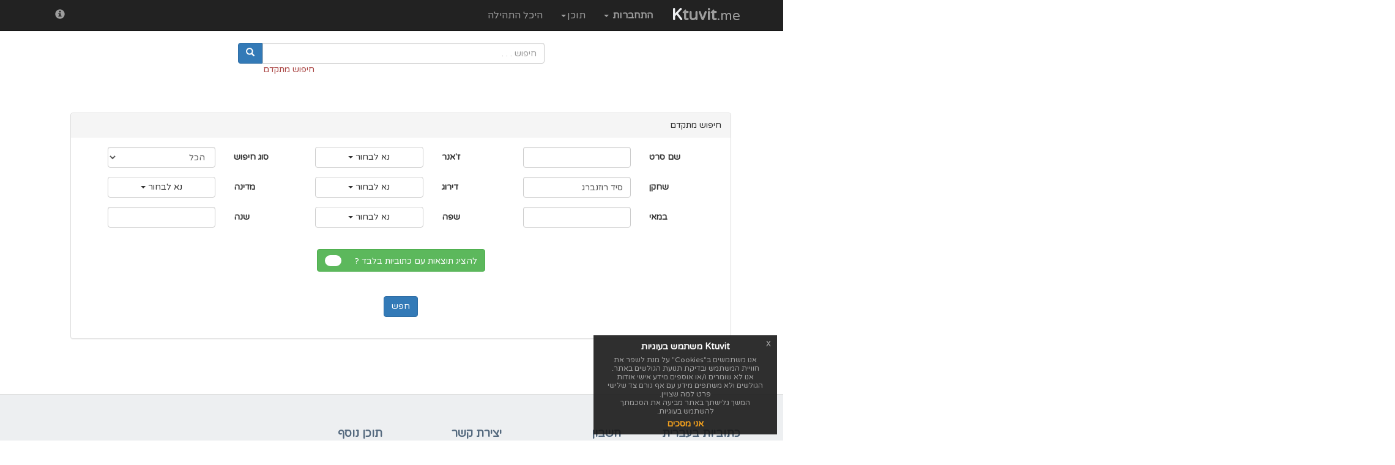

--- FILE ---
content_type: text/html; charset=utf-8
request_url: https://ktuvit.me/Search.aspx?actor=101104
body_size: 8171
content:


<!DOCTYPE html>

<html xmlns="http://www.w3.org/1999/xhtml">
<head>
        
<script async src="https://www.googletagmanager.com/gtag/js?id=UA-109406025-1"></script>
<script>
  window.dataLayer = window.dataLayer || [];
  function gtag(){dataLayer.push(arguments);}
  gtag('js', new Date());

  gtag('config', 'UA-109406025-1');
</script>

<title>חיפוש כתוביות</title>
<meta name="keyword" content="חיפוש כתוביות בעברית, חיפוש כתוביות לסדרות, חיפוש כתוביות לסרטים" >
<meta name="description" content="חיפוש כתוביות" />
        <meta charset="utf-8" />
        <meta http-equiv="X-UA-Compatible" content="IE=edge" />
        <meta name="viewport" content="width=1024" />
        <link href="https://fonts.googleapis.com/css?family=Varela+Round" rel="stylesheet" />
        <script src="https://code.jquery.com/jquery-3.3.1.min.js" integrity="sha256-FgpCb/KJQlLNfOu91ta32o/NMZxltwRo8QtmkMRdAu8=" crossorigin="anonymous"></script>

        <link rel="stylesheet" href="https://cdn.rtlcss.com/bootstrap/3.3.7/css/bootstrap.min.css" integrity="sha384-cSfiDrYfMj9eYCidq//oGXEkMc0vuTxHXizrMOFAaPsLt1zoCUVnSsURN+nef1lj" crossorigin="anonymous" />
        <script src="https://cdn.rtlcss.com/bootstrap/3.3.7/js/bootstrap.min.js" integrity="sha384-B4D+9otHJ5PJZQbqWyDHJc6z6st5fX3r680CYa0Em9AUG6jqu5t473Y+1CTZQWZv" crossorigin="anonymous"></script>

        <script src="/js/Common/UIHelper.js?v=07.01.2019"></script>
        <script src="/js/Common/Common.js?v=24.01.2019"></script>
             
        <link href="/css/jquery-ui.min.css" rel="stylesheet" />
        <script src="https://code.jquery.com/ui/1.12.0/jquery-ui.min.js" integrity="sha256-eGE6blurk5sHj+rmkfsGYeKyZx3M4bG+ZlFyA7Kns7E=" crossorigin="anonymous"></script>

        <link href="/css/stylesheet.css?v=24.01.2018" rel="stylesheet" />
        <link href="/js/popover/jquery.webui-popover.css" rel="stylesheet" />
        <script src="/js/popover/jquery.webui-popover.js?v=12.07.2018" async></script>

        <link href="/css/font-awesome.min.css" rel="stylesheet" />

<meta name="google-site-verification" content="HdfZG1HhgaV9ZruRj4B1GN9b0HfiFVtfuWYNOQ0rSuk" />
        <link rel="stylesheet" href="https://cdnjs.cloudflare.com/ajax/libs/animate.css/3.5.2/animate.min.css" crossorigin="anonymous" />
        
    
    <link rel="stylesheet" type="text/css" href="/css/bootstrap-multiselect.css" />

	
	

	
	<script data-ad-client="ca-pub-4958624508829696" async src="https://pagead2.googlesyndication.com/pagead/js/adsbygoogle.js"></script>
	
	
	  <style>
    /* Popup styles */
    .popup-container {
      display: none;
      position: fixed;
      top: 50%;
      left: 50%;
      transform: translate(-50%, -50%);
      background-color: #ffffff;
      padding: 20px;
      border: 1px solid #ccc;
      border-radius: 5px;
      box-shadow: 0px 0px 10px rgba(0, 0, 0, 0.1);
      z-index: 9999;
    }
  </style>
	
	<script async src="https://fundingchoicesmessages.google.com/i/pub-4958624508829696?ers=1" nonce="TLjyrCZJd4WTHNQpms6AzA"></script><script nonce="TLjyrCZJd4WTHNQpms6AzA">(function() {function signalGooglefcPresent() {if (!window.frames['googlefcPresent']) {if (document.body) {const iframe = document.createElement('iframe'); iframe.style = 'width: 0; height: 0; border: none; z-index: -1000; left: -1000px; top: -1000px;'; iframe.style.display = 'none'; iframe.name = 'googlefcPresent'; document.body.appendChild(iframe);} else {setTimeout(signalGooglefcPresent, 0);}}}signalGooglefcPresent();})();</script>
<title>

</title></head>
<body>
    <div id="wrapper">



        
            

<nav class="navbar navbar-inverse navbar-fixed-top">
    <div class="container">
        <div id="navbar" class="navbar-collapse collapse">
            <script>
                var encryptionSalt = 'C8928DC731EC4E30AE6C523A34BE353A';
            </script>
            <script src="/js/Common/aes.js" async></script>
            <script src="/js/Common/pbkdf2.js" async></script>
            <script src="/js/Common/sha256.js" async></script>
            <script src="/js/Modules/LoginHandler.js?v=12.07.2018" async></script>

            <div class="navbar-header navbar-left">
                <a class="navbar-brand" href="https://www.ktuvit.me/" style="font-size: 26px;">
				<strong>
				<span style="color:#EDEFF1;">K</span>tuvit</strong><small>.me</small>
				 
				</a>
                <ul class="nav navbar-nav navbar-left" id="UserLoginContainer">
                    
<li class="dropdown"  id="navbar_loginMenu">
    <a href="#" class="dropdown-toggle" data-toggle="dropdown"><b>התחברות</b> <span class="caret"></span></a>
    <ul id="login-dp" class="dropdown-menu">
        <li>
            <div class="row">
                <div class="col-md-12">
                    <form class="form" role="form" id="navbarLoginForm">
                        <div class="form-group">
                            <label class="sr-only" for="navbarlogin_tb_loginEmail">דואר אלקטרוני</label>
                            <input type="email" class="form-control" id="navbarlogin_tb_loginEmail" placeholder="דואר אלקטרוני" required>
                        </div>
                        <div class="form-group">
                            <label class="sr-only" for="navbarlogin_tb_loginPassword">סיסמא</label>
                            <input type="password" class="form-control" id="navbarlogin_tb_loginPassword" placeholder="סיסמא" required>
                            <div class="help-block text-right"><a href="/ForgotPassword.aspx">שכחת סיסמא?</a></div>
                        </div>
                        <div class="form-group">
                            <button type="submit" class="btn btn-primary btn-block" id="navbarlogin_button_doLogin" onclick="loginHandler.Login('navbarlogin');">התחבר</button>
                        </div>
                        
                    </form>
                </div>
                <div class="bottom text-center"><a href="/Registration.aspx"><b>הצטרפות</b></a></div>
            </div>
        </li>
    </ul>
</li>

                    
                    

                </ul>
                <ul class="nav navbar-nav navbar-left">
                    <li class="dropdown" id="navbar_loggedinMenu">
                        <a href="#" class="dropdown-toggle" data-toggle="dropdown">תוכן<span class="caret"></span></a>
                        <ul class="dropdown-menu rtl text-right">
                            <li>
                                <a href="/SubtitleRequests.aspx">בקשת כתוביות</a>
                                <a href="/AddFilm.aspx">הוספת סרט</a>
                                <a href="/Atmospheres.aspx">אווירות ותגיות</a>
                            </li>
                        </ul>
                    </li>

                    <li>
                        
                        <a href="/HallOfFame.aspx">היכל התהילה</a>
                    </li>
                </ul>
            </div>
            <div class="navbar-header navbar-left pull-right">
                <ul class="list-inline nav navbar-nav navbar-left">
                    <li class="dropdown" id="newsFlash">
                        <a href="#" class="dropdown-toggle" data-toggle="popover"><i class="glyphicon glyphicon-info-sign" id="newsFlashAlert"></i></a>
                        <ul class="dropdown-menu rtl text-right" id="newsFlashList" title="חדשות">
                            <li></li>
                        </ul>
                    </li>
                </ul>
            </div>
        </div>
    </div>
</nav>
            <div class="container contentBody">
                <div class="modal fade" id="messageModal" tabindex="-1" role="dialog" aria-hidden="true">
                    <div class="modal-dialog" role="document">
                        <div class="modal-content">
                            <div class="modal-body">
                            </div>
                            <div class="modal-footer">
                                <button type="button" class="btn btn-secondary" data-dismiss="modal">סגור</button>
                            </div>
                        </div>
                    </div>
                </div>

                
                    <div class="row">
                        
<script src="/js/Modules/SearchMechanism.js?v=24.01.19" defer></script>
<div class="col-md-12" style="direction: ltr;">
        <div class="input-group" id="adv-search">
            <div class="input-group-btn">
                <div class="btn-group" role="group">
                    <button type="button" class="btn btn-primary roundLeft"><span class="glyphicon glyphicon-search" aria-hidden="false"></span></button>
                </div>
            </div>
            <input type="text" class="form-control roundRight" id="tb_searchAssistance" placeholder="חיפוש . . ." style="direction: rtl;" />
        </div>
        <div class="input-group" style="width:500px;margin: 0 auto;padding-left:40px;">
                <a href="/Search.aspx" class="text-danger">חיפוש מתקדם</a>
        </div>
		<!--
		<div class="text-center">
			<script async src="https://pagead2.googlesyndication.com/pagead/js/adsbygoogle.js"></script>

			<ins class="adsbygoogle"
				 style="display:inline-block;width:970px;height:90px"
				 data-ad-client="ca-pub-4958624508829696"
				 data-ad-slot="1579695361"></ins>
			<script>
				 (adsbygoogle = window.adsbygoogle || []).push({});
			</script>
		</div>
		-->
		
</div>





<style>
    .input-group-btn .btn-group {
        display: flex !important;
    }


    .form-horizontal .form-group {
        margin-left: 0;
        margin-right: 0;
    }


    @media screen and (min-width: 768px) {
        #adv-search {
            width: 500px;
            margin: 0 auto;
        }
    }
</style>
                    </div>
                    <div class="row">&nbsp;</div>
                    <div class="row">&nbsp;</div>

                
                
    <div class="panel-group col-md-12 marginTop">
        <div class="col-md-12 row">
            <div class="panel panel-default">
                <div class="panel-heading">חיפוש מתקדם</div>
                <form role="form" class='form-horizontal'>
                    <div class="panel-body">
                        <div class="col-md-12">
                            <div class="col-md-4">
                                <div class="form-group row">
                                    <label for="searchForm_tb_filmName" class="col-md-4 control-label">שם סרט</label>
                                    <div class="col-md-8">
                                        <input name="ctl00$CPH_Body$CPH_MainContent$searchForm_tb_filmName" type="text" id="searchForm_tb_filmName" class="form-control" />
                                    </div>
                                </div>
                                <div class="form-group row">
                                    <label for="searchForm_tb_actor" class="col-md-4 control-label">שחקן</label>
                                    <div class="col-md-8">
                                        <input name="ctl00$CPH_Body$CPH_MainContent$searchForm_tb_actor" type="text" id="searchForm_tb_actor" class="form-control" data-selected-id="101104" value="סיד רוזנברג" />
                                    </div>
                                </div>
                                <div class="form-group row">
                                    <label for="searchForm_tb_director" data-selected-id="0" class="col-md-4 control-label">במאי</label>
                                    <div class="col-md-8">
                                        <input name="ctl00$CPH_Body$CPH_MainContent$searchForm_tb_director" type="text" id="searchForm_tb_director" class="form-control" data-selected-id="0" />
                                    </div>
                                </div>
                            </div>
                            <div class="col-md-4">
                                <div class="form-group">
                                    <label for="searchForm_ddl_genre" class="col-md-4 control-label">ז'אנר</label>
                                    <div class="col-md-8">
                                        <select name="ctl00$CPH_Body$CPH_MainContent$searchForm_ddl_genre" id="searchForm_ddl_genre" class="form-control" multiple="multiple">
	<option value="6">אחר</option>
	<option value="9">אימה</option>
	<option value="16">אנימציה</option>
	<option value="22">ביוגרפיה</option>
	<option value="11">דוקומנטרי</option>
	<option value="2">דרמה</option>
	<option value="10">הסטוריה</option>
	<option value="14">הרפתקאות</option>
	<option value="25">חדשות</option>
	<option value="29">ישראלי</option>
	<option value="34">מְבוּגָר</option>
	<option value="13">מדע בדיוני</option>
	<option value="5">מוזיקל</option>
	<option value="30">מוּסִיקָה</option>
	<option value="33">מוּסִיקָלִי</option>
	<option value="20">מותחן</option>
	<option value="18">מלחמה</option>
	<option value="21">מסתורין</option>
	<option value="17">מערבון</option>
	<option value="23">משפחה</option>
	<option value="15">ספורט</option>
	<option value="19">סרט אפל</option>
	<option value="12">פנטזיה</option>
	<option value="1">פעולה</option>
	<option value="28">פרודיה</option>
	<option value="7">פשע</option>
	<option value="4">קומדיה</option>
	<option value="26">קומדיית מצבים</option>
	<option value="31">קצר</option>
	<option value="3">רומנטיקה</option>
	<option value="24">ריאליטי</option>
	<option value="35">שעשועון</option>
	<option value="32">תוכנית ריאליטי</option>
	<option value="27">תכנית אירוח</option>
</select>
                                    </div>
                                </div>

                                <div class="form-group">
                                    <label for="searchForm_ddl_rating" class="col-md-4 control-label">דירוג</label>
                                    <div class="col-md-8">
                                        <select class="form-control" id="searchForm_ddl_rating" multiple="multiple">
                                            <option value='0'>0-1</option><option value='1'>1-2</option><option value='2'>2-3</option><option value='3'>3-4</option><option value='4'>4-5</option><option value='5'>5-6</option><option value='6'>6-7</option><option value='7'>7-8</option><option value='8'>8-9</option><option value='9'>9-10</option>
                                        </select>
                                    </div>
                                </div>
                                <div class="form-group">
                                    <label for="searchForm_ddl_languages" class="col-md-4 control-label">שפה</label>
                                    <div class="col-md-8">
                                        <select name="ctl00$CPH_Body$CPH_MainContent$searchForm_ddl_languages" id="searchForm_ddl_languages" class="form-control" multiple="multiple">
	<option value="178">Xhosa</option>
	<option value="1">אוזבקית</option>
	<option value="155">אוקראינית</option>
	<option value="170">אורדו</option>
	<option value="14">אזרבייג&#39;נית</option>
	<option value="179">אִידִישׁ</option>
	<option value="67">איטלקית</option>
	<option value="61">אינדונזית</option>
	<option value="66">איסלנדית</option>
	<option value="5">אלבנית</option>
	<option value="6">אמהרית</option>
	<option value="40">אנגלית</option>
	<option value="42">אסטונית</option>
	<option value="41">אספרנטו</option>
	<option value="176">אף אחד</option>
	<option value="3">אפריקנית</option>
	<option value="10">ארמנית</option>
	<option value="24">בולגרית</option>
	<option value="25">בורמזית</option>
	<option value="71">גאורגית</option>
	<option value="128">גאלית</option>
	<option value="50">גרמנית</option>
	<option value="37">דנית</option>
	<option value="58">הודית</option>
	<option value="104">הולנדית</option>
	<option value="60">הונגרית</option>
	<option value="159">וייטנמית</option>
	<option value="177">זולו</option>
	<option value="149">טורקית</option>
	<option value="174">טמילית</option>
	<option value="51">יוונית</option>
	<option value="69">יפנית</option>
	<option value="79">כורדית</option>
	<option value="173">לָטִינִית</option>
	<option value="38">מלדיבית</option>
	<option value="168">מַנדָרִין</option>
	<option value="105">נורבגית</option>
	<option value="30">סינית</option>
	<option value="169">ספרדית</option>
	<option value="171">סרבית-קרואטית</option>
	<option value="56">עברית</option>
	<option value="7">ערבית</option>
	<option value="114">פולנית</option>
	<option value="115">פורטוגזית</option>
	<option value="46">פינית</option>
	<option value="113">פרסית</option>
	<option value="36">צ&#39;כית</option>
	<option value="47">צרפתית</option>
	<option value="76">קוריאנית</option>
	<option value="175">קנטונזית</option>
	<option value="35">קרואטית</option>
	<option value="118">רומנית</option>
	<option value="119">רוסית</option>
	<option value="138">שבדית</option>
	<option value="172">שפת הסימנים האמריקאית</option>
	<option value="142">תאית</option>
</select>
                                    </div>
                                </div>
                            </div>
                            <div class="col-md-4">

                                <div class="form-group hidden">
                                    <label for="searchForm_ddl_studios" class="col-md-4 control-label">אולפן</label>
                                    <div class="col-md-8">
                                        <select name="ctl00$CPH_Body$CPH_MainContent$searchForm_ddl_studios" id="searchForm_ddl_studios" class="form-control">
</select>
                                    </div>
                                </div>
                                <div class="form-group">
                                    <label for="searchForm_ddl_rating" class="col-md-4 control-label">סוג חיפוש</label>
                                    <div class="col-md-8">
                                        <select class="form-control" id="searchForm_ddl_type">
                                            <option value="-1">הכל</option>
                                            <option value="0">סרט</option>
                                            <option value="1">סדרה</option>
                                        </select>
                                    </div>
                                </div>
                                <div class="form-group">
                                    <label for="searchForm_ddl_countries" class="col-md-4 control-label">מדינה</label>
                                    <div class="col-md-8">
                                        <select name="ctl00$CPH_Body$CPH_MainContent$searchForm_ddl_countries" id="searchForm_ddl_countries" class="form-control" multiple="multiple">
	<option value="222">אוגנדה</option>
	<option value="229">אוזבקיסטן</option>
	<option value="14">אוסטריה</option>
	<option value="13">אוסטרליה</option>
	<option value="223">אוקראינה</option>
	<option value="228">אורגוואי</option>
	<option value="15">אזרבייג&#39;ן</option>
	<option value="224">איחוד האמירויות</option>
	<option value="105">איטליה</option>
	<option value="251">איי בתולה בריטיים</option>
	<option value="133">איי מקשל</option>
	<option value="195">איי סלומון</option>
	<option value="70">איי פארו</option>
	<option value="100">אינדונזיה</option>
	<option value="98">איסלנד</option>
	<option value="256">איראן</option>
	<option value="101">איראן</option>
	<option value="103">אירלנד</option>
	<option value="64">אל סלבדור</option>
	<option value="2">אלבניה</option>
	<option value="3">אלג&#39;יריה</option>
	<option value="6">אנגולה</option>
	<option value="225">אנגליה</option>
	<option value="5">אנדורה</option>
	<option value="67">אסטוניה</option>
	<option value="1">אפגניסטן</option>
	<option value="250">אפגניסטן</option>
	<option value="62">אקוודור</option>
	<option value="10">ארגנטינה</option>
	<option value="241">ארה&quot;ב</option>
	<option value="66">אריתראה</option>
	<option value="11">ארמניה</option>
	<option value="226">ארצות הברית</option>
	<option value="68">אתיופיה</option>
	<option value="33">בולגריה</option>
	<option value="26">בוליביה</option>
	<option value="27">בוסני-הרצגובינה</option>
	<option value="20">בלארוס</option>
	<option value="21">בלגיה</option>
	<option value="18">בנגלדש</option>
	<option value="30">ברזיל</option>
	<option value="242">בריטניה</option>
	<option value="252">ברית המועצות</option>
	<option value="253">ברמודה</option>
	<option value="240">גאורגיה</option>
	<option value="81">גאנה</option>
	<option value="77">גבון</option>
	<option value="87">גואם</option>
	<option value="59">ג&#39;יבוטי</option>
	<option value="89">גינאה</option>
	<option value="78">גמביה</option>
	<option value="106">ג&#39;מייקה</option>
	<option value="84">גרינלנד</option>
	<option value="80">גרמניה</option>
	<option value="85">גרנאדה</option>
	<option value="60">דומיניקה</option>
	<option value="58">דנמרק</option>
	<option value="197">דרום אפריקה</option>
	<option value="112">דרום קוריאה</option>
	<option value="244">דרום קוריאה</option>
	<option value="99">הודו</option>
	<option value="150">הולנד</option>
	<option value="96">הונג קונג</option>
	<option value="97">הונגריה</option>
	<option value="95">הונדורס</option>
	<option value="92">הייטי</option>
	<option value="249">הכס הקדוש (מדינת הוותיקן)</option>
	<option value="130">המלדיבים</option>
	<option value="169">הפיליפינים</option>
	<option value="61">הרפובליקה הדומיניקנית</option>
	<option value="245">הרפובליקה של מקדוניה</option>
	<option value="232">ויאטנם</option>
	<option value="257">וייטנאם</option>
	<option value="231">ונצואלה</option>
	<option value="239">זימבבואה</option>
	<option value="238">זמביה</option>
	<option value="209">טאג&#39;יקיסטן</option>
	<option value="217">טוניס</option>
	<option value="218">טורקיה</option>
	<option value="219">טורקמניסטן</option>
	<option value="247">טייוואן</option>
	<option value="208">טייוואן</option>
	<option value="210">טנזניה</option>
	<option value="216">טרינידאד וטובגו</option>
	<option value="258">יוגוסלביה</option>
	<option value="83">יוון</option>
	<option value="107">יפן</option>
	<option value="108">ירדן</option>
	<option value="104">ישראל</option>
	<option value="114">כווית</option>
	<option value="118">לבנון</option>
	<option value="121">לוב</option>
	<option value="124">לוקסמבורג</option>
	<option value="117">לטביה</option>
	<option value="120">ליבריה</option>
	<option value="123">ליטואניה</option>
	<option value="122">ליכטנשטיין</option>
	<option value="119">לשוטו</option>
	<option value="136">מאוריתיוס</option>
	<option value="135">מאוריתניה</option>
	<option value="131">מאלי</option>
	<option value="127">מדגסקר</option>
	<option value="145">מוזמביק</option>
	<option value="140">מולדובה</option>
	<option value="142">מונגוליה</option>
	<option value="146">מייינמר</option>
	<option value="139">מיקרוניזיה</option>
	<option value="128">מלאווי</option>
	<option value="129">מלזיה</option>
	<option value="132">מלטה</option>
	<option value="246">מערב גרמניה</option>
	<option value="63">מצרים</option>
	<option value="125">מקאו</option>
	<option value="126">מקדוניה</option>
	<option value="138">מקסיקו</option>
	<option value="144">מרוקו</option>
	<option value="148">נאורו</option>
	<option value="160">נורבגיה</option>
	<option value="156">ניגריה</option>
	<option value="153">ניו זילנד</option>
	<option value="155">ניז&#39;ר</option>
	<option value="154">ניקרגואה</option>
	<option value="147">נמיביה</option>
	<option value="149">נפאל</option>
	<option value="201">סודן</option>
	<option value="204">סווזילנד</option>
	<option value="196">סומליה</option>
	<option value="207">סוריה</option>
	<option value="202">סורינאם</option>
	<option value="191">סיירה לאון</option>
	<option value="190">סיישל</option>
	<option value="44">סין</option>
	<option value="192">סינגפור</option>
	<option value="194">סלובניה</option>
	<option value="193">סלובקיה</option>
	<option value="184">סמואה</option>
	<option value="185">סן מרינו</option>
	<option value="188">סנגל</option>
	<option value="199">ספרד</option>
	<option value="248">סרביה</option>
	<option value="189">סרביה ומונטנגרו</option>
	<option value="200">סרי לנקה</option>
	<option value="161">עומן</option>
	<option value="102">עירק</option>
	<option value="187">ערב הסעודית</option>
	<option value="171">פולין</option>
	<option value="173">פורטו ריקו</option>
	<option value="172">פורטוגל</option>
	<option value="71">פיג&#39;י</option>
	<option value="72">פינלנד</option>
	<option value="163">פלאו</option>
	<option value="164">פלסטין</option>
	<option value="165">פנמה</option>
	<option value="166">פפואה-גינאה החדשה</option>
	<option value="162">פקיסטן</option>
	<option value="167">פרגוואי</option>
	<option value="168">פרו</option>
	<option value="42">צ&#39;אד</option>
	<option value="43">צ&#39;ילה</option>
	<option value="255">צ&#39;כוסלובקיה</option>
	<option value="57">צ&#39;כיה</option>
	<option value="113">צפון קוריאה</option>
	<option value="73">צרפת</option>
	<option value="55">קובה</option>
	<option value="47">קולומביה</option>
	<option value="49">קונגו</option>
	<option value="52">קוסטה ריקה</option>
	<option value="254">קוריאה</option>
	<option value="109">קזחסטן</option>
	<option value="174">קטאר</option>
	<option value="115">קירגיסטן</option>
	<option value="36">קמבודיה</option>
	<option value="37">קמרון</option>
	<option value="38">קנדה</option>
	<option value="110">קניה</option>
	<option value="56">קפריסין</option>
	<option value="54">קרואטיה</option>
	<option value="178">רואנדה</option>
	<option value="176">רומניה</option>
	<option value="243">רוסיה</option>
	<option value="177">רוסיה</option>
	<option value="205">שבדיה</option>
	<option value="206">שוויץ</option>
	<option value="211">תאילנד</option>
	<option value="237">תימן</option>
</select>
                                    </div>
                                </div>

                                <div class="form-group">
                                    <label for="searchForm_ddl_director" class="col-md-4 control-label">שנה</label>
                                    <div class="col-md-8">
                                        <input class="form-control noArrows" id="searchForm_year" type="number" min="1850" max="2100" />
                                    </div>
                                </div>
                            </div>
                        </div>
                        <div class="col-md-12">
                            <div class="col-md-4"></div>
                            <div class="col-md-4 marginTop text-center">
                                <label for="searchForm_onlySubs" class="btn btn-success">להציג תוצאות עם כתוביות בלבד ?
                                    <input type="checkbox" id="searchForm_onlySubs" class="badgebox" />
                                    <span class="badge">&check;</span></label>
                            </div>
                            <div class="col-md-4"></div>

                        </div>
                        <div class="col-md-12">
                            <div class="form-group marginTop text-center">
                                <input type="button" value="חפש" id="searchForm_search" class="btn btn-primary" onclick="SearchMechanism.GetResults(1);" tabindex="7" />
                                
                            </div>
                        </div>
                    </div>
                </form>
            </div>
        </div>
        <div class="col-md-12 row marginTop">
            <ul class="subtitleItemsListContainer">
            </ul>
        </div>
    </div>
    <script type="text/javascript" src="/js/bootstrap-multiselect.js?v=12.07.2018" defer onload="SearchMechanism.InitAdvancedSearch()"></script>
    <script src="/js/Modules/Rating.min.js"></script>

            </div>

            
                
<footer>
    <div class="footer rtl" id="footer">
        <div class="container">
            <div class="row">
                <div class="col-lg-2  col-md-2 col-sm-4 col-xs-6">
					<a href="/"><h3> כתוביות בעברית </h3> </a>
                    
                    <ul>
					
					<li> <a href="https://getsub.me"> חדשות סרטים וסדרות </a> </li>
                        <li> <a href="/BrowseFilms.aspx"> כתוביות בעברית לסרטים </a> </li>
                        <li> <a href="/BrowseSeries.aspx"> כתוביות בעברית לסדרות </a> </li>
                        <li> <a href="/Search.aspx"> חיפוש כתוביות בעברית </a> </li>
                        <li> <a href="/SubtitleRequests.aspx"> בקשת כתוביות בעברית </a> </li>
						<li> <a href="/Atmospheres.aspx">חיפוש סרט לפי תגיות </a> </li>
						
                    </ul>
                </div>
                <div class="col-lg-2  col-md-2 col-sm-4 col-xs-6">
                    <h3> חשבון </h3>
                    <ul>
                        <li> <a href="/Registration.aspx"> הרשמה לאתר </a> </li>
                        <li> <a href="/ForgotPassword.aspx"> שכחתי סיסמא </a> </li>
                        <li> <a href="/Login.aspx"> כניסה לחשבון </a> </li>
                        <li> <a href="/Logout.ashx"> יציאה מהחשבון </a> </li>
						 
                    </ul>
                </div>
                <div class="col-lg-2  col-md-2 col-sm-4 col-xs-6">
                    <h3> יצירת קשר </h3>
                    <ul>
                        <li> <a href="/ContactUs.aspx"> יצירת קשר לגבי נושאים כלליים</a> </li>
                        <li> <a href="/JoinUs.aspx"> הצטרפות לצוות האתר </a> </li>
                        <li> <a href="/ReportUs.aspx"> דיווח על תקלה/בעיה באתר </a> </li>
                        <li> <a href="/APIPermissions.aspx"> תמיכה ב-API </a> </li>
                        <li> <a href="/DMCAComplaint.aspx"> הגשת תלונה על הפרת זכויות יוצרים </a> </li>
                    </ul>
                </div>
                 <div class="col-lg-2  col-md-2 col-sm-4 col-xs-6">
                    <h3> תוכן נוסף </h3>
					תוכן האתר מתווסף ע"י גולשים ברחבי הרשת אשר מוסיפים קבצי טקסט המכילים מילים בעברית.
					<br />
					במידה ומצאת עצמך נפגע מתוכן האתר תוכל ליצור עימנו קשר ואנו נטפל זאת בהקדם האפשרי.

					<!--
                    <ul>
                        <li> <a href="/ApiDocumentation.aspx"> תיעוד ומסמך API</a> </li>
                    </ul>
					-->
                </div>
            </div>
        </div>
    </div>
    
    <div class="footer-bottom">
        <div class="container">
            <p class="pull-left text-right rtl"> Ktuvit הינו אתר שאינו פועל למטרת רווח<br />
            Ktuvit שומרים על פרטיותך - איננו שומרים מידע העלול לחשוף את זהותך, לעולם לא נשתף מידע אישי עם אף גורם צד שלישי.</p>
        </div>
		
		
		        <div class="container">
        <p class="pull-left text-right rtl">
               
            </p>
        </div>
		
        <div class="container">
        <p class="pull-left text-right rtl">
               <ul class="list-inline">
                    <li><img src="/images/stats.png" style="width:19px" /></li>
                    <li>סטטיסטיקה:</li>
                    <li>סרטים: 38330</li>
                    <li>סדרות: 5037</li>
                    <li>סיקורים: 289659</li>
                    <!--<li>משתמשים רשומים: 116022</li>-->
                </ul> 
            </p>
        </div>
    </div>
</footer>
            
            
    <script src="https://Accessibility.vollotech.com/api/service/index?token=077b9c9d-bd1f-418c-a19a-2f9211581add" type="text/javascript" async></script>
        
        
    </div>


	
    <script src="/js/Modules/NewsFlash.js?v=12.07.2018" async></script>
	
	
  <script>
    $(document).ready(function() {
      setTimeout(function() {
        if (shouldShowPopup()) {
          $('#popup').show();
        }
      }, 5000);

      $('#closePopup').click(function() {
        $('#popup').hide();
        localStorage.setItem('popupShown', 'true');
        localStorage.setItem('popupLastShown', Date.now());
      });

      function shouldShowPopup() {
        var lastShown = localStorage.getItem('popupLastShown');
        if (!lastShown) return true;
        var twoDays = 2 * 24 * 60 * 60 * 1000; // Two days in milliseconds
        return (Date.now() - parseInt(lastShown)) >= twoDays;
      }
    });
  </script>
	

<script defer src="https://static.cloudflareinsights.com/beacon.min.js/vcd15cbe7772f49c399c6a5babf22c1241717689176015" integrity="sha512-ZpsOmlRQV6y907TI0dKBHq9Md29nnaEIPlkf84rnaERnq6zvWvPUqr2ft8M1aS28oN72PdrCzSjY4U6VaAw1EQ==" data-cf-beacon='{"version":"2024.11.0","token":"9254edfd033d496aaba4acb9a1233b7c","r":1,"server_timing":{"name":{"cfCacheStatus":true,"cfEdge":true,"cfExtPri":true,"cfL4":true,"cfOrigin":true,"cfSpeedBrain":true},"location_startswith":null}}' crossorigin="anonymous"></script>
</body>
</html>


--- FILE ---
content_type: text/html
request_url: https://ktuvit.me/Templates/FilmResult.html
body_size: 331
content:
<li>
    <div class="col-md-12">
        <a href="{URL}">
            <div class="col-md-2">
                <img src="/Content/Films/{Folder}/Images/thumb.jpg" class="img-responsive rounded-circle float-right" />
                <div class="clearfix"></div>
            </div>
            <div class="col-md-8">
                <div class="row">
                    <h3>{HebName} ({EngName})</h3>
                </div>
                <div class="row">
                    <h4>ז'אנר: {Genres}</h4>
                </div>
                <div class="row"><h5 class="expandible comment text-muted" data-elipsis-length="100" data-elipsis-hidden="true">שחקנים: {Actors}</h5></div>
                <div class="row"><h5 class="expandible comment text-muted" data-elipsis-length="100" data-elipsis-hidden="true">הפקה: {Directors}</h5></div>
                <div class="row"><h5 class="expandible comment text-muted" data-elipsis-length="100" data-elipsis-hidden="true">שפה: {Languages}</h5></div>
                <div class="row"><h5 class="expandible comment text-muted" data-elipsis-length="100" data-elipsis-hidden="true">מדינה: {Countries}</h5></div>
                <div class="row"><h5 class="expandible comment text-muted" data-elipsis-length="190" data-elipsis-hidden="true">{Summary}</h5></div>

            </div>
        </a>

        <div class="col-md-2 subtitleListLeft">
            <div class="row">
                <span class="imdbRatingPlugin" data-user="ur89236458" data-title="{ImdbID}" data-style="p1">
                    <a href="https://www.imdb.com/title/{ImdbID}/?ref_=plg_rt_1">
                        <img src="https://ia.media-imdb.com/images/G/01/imdb/plugins/rating/images/imdb_46x22.png" alt="{HebName}" />
                    </a>
                </span>
            </div>
            <div class="row"><small>שנת יציאה: {ReleaseDate}</small></div>
            <div class="row"><small>אורך סרט: {RunTime} דקות</small></div>
            <div class="row"><small>כתוביות: {Subtitles}</small></div>

        </div>
    </div>
    <div class="clearfix"></div>
</li>

--- FILE ---
content_type: text/html
request_url: https://ktuvit.me/Templates/SeriesResult.html
body_size: 139
content:
<li>
    <div class="col-md-12">
        <a href="{URL}">
            <div class="col-md-2">
                <img src="/Content/Films/{Folder}/Images/thumb.jpg" class="img-responsive rounded-circle float-right" />
                <div class="clearfix"></div>
            </div>
            <div class="col-md-8">
                <div class="row">
                    <h3>{HebName} ({EngName})</h3>
                </div>
                <div class="row">
                    <p class="expandible comment text-muted" data-elipsis-length="190" data-elipsis-hidden="true">{Summary}</p>
                </div>
            </div>
        </a>
        <div class="col-md-2 subtitleListLeft">
            <div class="row">
                <span class="imdbRatingPlugin" data-user="ur89236458" data-title="{ImdbID}" data-style="p1">
                    <a href="https://www.imdb.com/title/{ImdbID}/?ref_=plg_rt_1">
                        <img src="https://ia.media-imdb.com/images/G/01/imdb/plugins/rating/images/imdb_46x22.png" alt="{HebName}" />
                    </a>
                </span>
            </div>
        </div>
    </div>
    <div class="clearfix"></div>
</li>


--- FILE ---
content_type: text/html; charset=utf-8
request_url: https://www.google.com/recaptcha/api2/aframe
body_size: 266
content:
<!DOCTYPE HTML><html><head><meta http-equiv="content-type" content="text/html; charset=UTF-8"></head><body><script nonce="1b1cMEtOSTvEuvhQEx5Zsw">/** Anti-fraud and anti-abuse applications only. See google.com/recaptcha */ try{var clients={'sodar':'https://pagead2.googlesyndication.com/pagead/sodar?'};window.addEventListener("message",function(a){try{if(a.source===window.parent){var b=JSON.parse(a.data);var c=clients[b['id']];if(c){var d=document.createElement('img');d.src=c+b['params']+'&rc='+(localStorage.getItem("rc::a")?sessionStorage.getItem("rc::b"):"");window.document.body.appendChild(d);sessionStorage.setItem("rc::e",parseInt(sessionStorage.getItem("rc::e")||0)+1);localStorage.setItem("rc::h",'1769822019039');}}}catch(b){}});window.parent.postMessage("_grecaptcha_ready", "*");}catch(b){}</script></body></html>

--- FILE ---
content_type: text/css
request_url: https://ia.media-imdb.com/images/G/01/imdb/plugins/rating/css/imdbRating.css
body_size: 33
content:
.imdbRatingPlugin {
	-moz-border-radius: 5px;
	-ms-border-radius: 5px;
	-o-border-radius: 5px;
	-webkit-border-radius: 5px;
	border-radius: 5px;
	color: #000;
	display: inline-block;
    font-family: Arial, Helvetica, sans-serif;
    font-weight: bold;
    text-decoration: none;
    margin: 5px 0;
}
.imdbRatingPlugin a {
	text-decoration: none;
}
.imdbRatingPlugin img {
	border: none;
	vertical-align: text-bottom;
}
.imdbRatingPlugin span.rating {
	display: inline-block;
}
.imdbRatingPlugin span.ofTen {
	color: #666;
	font-size: 9px;
}
.imdbRatingPlugin img.star{
    margin-left: 3px;
}
.imdbRatingPlugin span.votes {
    padding-left: 2px;
    font-size: 13px;
    color: #666;
    font-weight: normal;
    margin-left: 3px;
}

.imdbRatingStyle1 {
	background-color: #fff;
	border: 1px solid #666;
	font-size: 18px;
	padding: 2px 2px 1px;
}

.imdbRatingStyle2 {
	background-color: #000;
    font-size: 15px;
    color: #fff;
    padding: 2px;
}
.imdbRatingStyle2 span.ofTen {
    color: #ccc;
}
.imdbRatingStyle2 img.star{
    margin-bottom: 1px;
}

.imdbRatingStyle3 {
    font-size: 17px;
}

.imdbRatingStyle4 {
    font-size: 14px;
}

.imdbRatingStyle5 {
    font-size: 13px;
}
.imdbRatingStyle5 span.votes {
	font-size: 11px;
}

--- FILE ---
content_type: application/javascript; charset=utf-8
request_url: https://fundingchoicesmessages.google.com/f/AGSKWxUoofOwUIQZRpmwKXhk7gjSB2ulGp1PIoPIsE0ZWlZon52BEYg8t2A0zXrK4v62aIL1MXAbPyN7L4mHJt6VkwBjlfJvMJsRlhCNJSXzAAsx0dPEfFpqxH0LHH2FWwE32i8jochlHwMoxk6fA_1M6A2nmqnoChNxSTQggmP2N2GlEzha_9FoTwSjyB6c/_/advph./ad-styles./logoutad._web-advert./ads.pbs
body_size: -1286
content:
window['5fc0008e-b16f-4725-848a-c3170ef54678'] = true;

--- FILE ---
content_type: application/javascript
request_url: https://ktuvit.me/js/Common/pbkdf2.js
body_size: 2348
content:
/*
CryptoJS v3.1.2
code.google.com/p/crypto-js
(c) 2009-2013 by Jeff Mott. All rights reserved.
code.google.com/p/crypto-js/wiki/License
*/
var CryptoJS=CryptoJS||function(g,j){var e={},d=e.lib={},m=function(){},n=d.Base={extend:function(a){m.prototype=this;var c=new m;a&&c.mixIn(a);c.hasOwnProperty("init")||(c.init=function(){c.$super.init.apply(this,arguments)});c.init.prototype=c;c.$super=this;return c},create:function(){var a=this.extend();a.init.apply(a,arguments);return a},init:function(){},mixIn:function(a){for(var c in a)a.hasOwnProperty(c)&&(this[c]=a[c]);a.hasOwnProperty("toString")&&(this.toString=a.toString)},clone:function(){return this.init.prototype.extend(this)}},
q=d.WordArray=n.extend({init:function(a,c){a=this.words=a||[];this.sigBytes=c!=j?c:4*a.length},toString:function(a){return(a||l).stringify(this)},concat:function(a){var c=this.words,p=a.words,f=this.sigBytes;a=a.sigBytes;this.clamp();if(f%4)for(var b=0;b<a;b++)c[f+b>>>2]|=(p[b>>>2]>>>24-8*(b%4)&255)<<24-8*((f+b)%4);else if(65535<p.length)for(b=0;b<a;b+=4)c[f+b>>>2]=p[b>>>2];else c.push.apply(c,p);this.sigBytes+=a;return this},clamp:function(){var a=this.words,c=this.sigBytes;a[c>>>2]&=4294967295<<
32-8*(c%4);a.length=g.ceil(c/4)},clone:function(){var a=n.clone.call(this);a.words=this.words.slice(0);return a},random:function(a){for(var c=[],b=0;b<a;b+=4)c.push(4294967296*g.random()|0);return new q.init(c,a)}}),b=e.enc={},l=b.Hex={stringify:function(a){var c=a.words;a=a.sigBytes;for(var b=[],f=0;f<a;f++){var d=c[f>>>2]>>>24-8*(f%4)&255;b.push((d>>>4).toString(16));b.push((d&15).toString(16))}return b.join("")},parse:function(a){for(var c=a.length,b=[],f=0;f<c;f+=2)b[f>>>3]|=parseInt(a.substr(f,
2),16)<<24-4*(f%8);return new q.init(b,c/2)}},k=b.Latin1={stringify:function(a){var c=a.words;a=a.sigBytes;for(var b=[],f=0;f<a;f++)b.push(String.fromCharCode(c[f>>>2]>>>24-8*(f%4)&255));return b.join("")},parse:function(a){for(var c=a.length,b=[],f=0;f<c;f++)b[f>>>2]|=(a.charCodeAt(f)&255)<<24-8*(f%4);return new q.init(b,c)}},h=b.Utf8={stringify:function(a){try{return decodeURIComponent(escape(k.stringify(a)))}catch(b){throw Error("Malformed UTF-8 data");}},parse:function(a){return k.parse(unescape(encodeURIComponent(a)))}},
u=d.BufferedBlockAlgorithm=n.extend({reset:function(){this._data=new q.init;this._nDataBytes=0},_append:function(a){"string"==typeof a&&(a=h.parse(a));this._data.concat(a);this._nDataBytes+=a.sigBytes},_process:function(a){var b=this._data,d=b.words,f=b.sigBytes,l=this.blockSize,e=f/(4*l),e=a?g.ceil(e):g.max((e|0)-this._minBufferSize,0);a=e*l;f=g.min(4*a,f);if(a){for(var h=0;h<a;h+=l)this._doProcessBlock(d,h);h=d.splice(0,a);b.sigBytes-=f}return new q.init(h,f)},clone:function(){var a=n.clone.call(this);
a._data=this._data.clone();return a},_minBufferSize:0});d.Hasher=u.extend({cfg:n.extend(),init:function(a){this.cfg=this.cfg.extend(a);this.reset()},reset:function(){u.reset.call(this);this._doReset()},update:function(a){this._append(a);this._process();return this},finalize:function(a){a&&this._append(a);return this._doFinalize()},blockSize:16,_createHelper:function(a){return function(b,d){return(new a.init(d)).finalize(b)}},_createHmacHelper:function(a){return function(b,d){return(new w.HMAC.init(a,
d)).finalize(b)}}});var w=e.algo={};return e}(Math);
(function(){var g=CryptoJS,j=g.lib,e=j.WordArray,d=j.Hasher,m=[],j=g.algo.SHA1=d.extend({_doReset:function(){this._hash=new e.init([1732584193,4023233417,2562383102,271733878,3285377520])},_doProcessBlock:function(d,e){for(var b=this._hash.words,l=b[0],k=b[1],h=b[2],g=b[3],j=b[4],a=0;80>a;a++){if(16>a)m[a]=d[e+a]|0;else{var c=m[a-3]^m[a-8]^m[a-14]^m[a-16];m[a]=c<<1|c>>>31}c=(l<<5|l>>>27)+j+m[a];c=20>a?c+((k&h|~k&g)+1518500249):40>a?c+((k^h^g)+1859775393):60>a?c+((k&h|k&g|h&g)-1894007588):c+((k^h^
g)-899497514);j=g;g=h;h=k<<30|k>>>2;k=l;l=c}b[0]=b[0]+l|0;b[1]=b[1]+k|0;b[2]=b[2]+h|0;b[3]=b[3]+g|0;b[4]=b[4]+j|0},_doFinalize:function(){var d=this._data,e=d.words,b=8*this._nDataBytes,l=8*d.sigBytes;e[l>>>5]|=128<<24-l%32;e[(l+64>>>9<<4)+14]=Math.floor(b/4294967296);e[(l+64>>>9<<4)+15]=b;d.sigBytes=4*e.length;this._process();return this._hash},clone:function(){var e=d.clone.call(this);e._hash=this._hash.clone();return e}});g.SHA1=d._createHelper(j);g.HmacSHA1=d._createHmacHelper(j)})();
(function(){var g=CryptoJS,j=g.enc.Utf8;g.algo.HMAC=g.lib.Base.extend({init:function(e,d){e=this._hasher=new e.init;"string"==typeof d&&(d=j.parse(d));var g=e.blockSize,n=4*g;d.sigBytes>n&&(d=e.finalize(d));d.clamp();for(var q=this._oKey=d.clone(),b=this._iKey=d.clone(),l=q.words,k=b.words,h=0;h<g;h++)l[h]^=1549556828,k[h]^=909522486;q.sigBytes=b.sigBytes=n;this.reset()},reset:function(){var e=this._hasher;e.reset();e.update(this._iKey)},update:function(e){this._hasher.update(e);return this},finalize:function(e){var d=
this._hasher;e=d.finalize(e);d.reset();return d.finalize(this._oKey.clone().concat(e))}})})();
(function(){var g=CryptoJS,j=g.lib,e=j.Base,d=j.WordArray,j=g.algo,m=j.HMAC,n=j.PBKDF2=e.extend({cfg:e.extend({keySize:4,hasher:j.SHA1,iterations:1}),init:function(d){this.cfg=this.cfg.extend(d)},compute:function(e,b){for(var g=this.cfg,k=m.create(g.hasher,e),h=d.create(),j=d.create([1]),n=h.words,a=j.words,c=g.keySize,g=g.iterations;n.length<c;){var p=k.update(b).finalize(j);k.reset();for(var f=p.words,v=f.length,s=p,t=1;t<g;t++){s=k.finalize(s);k.reset();for(var x=s.words,r=0;r<v;r++)f[r]^=x[r]}h.concat(p);
a[0]++}h.sigBytes=4*c;return h}});g.PBKDF2=function(d,b,e){return n.create(e).compute(d,b)}})();


--- FILE ---
content_type: application/javascript
request_url: https://ktuvit.me/js/Modules/Rating.min.js
body_size: 1747
content:
!function (t) { "use strict"; var e = t.document; "imdb" in t || (t.imdb = {}), imdb.rating = { response: {}, elems: {} }, imdb.rating.getElementsByClassName = function (t, n, i) { return e.getElementsByClassName ? imdb.rating.getElementsByClassName = function (t, n, i) { for (var a, s = (i = i || e).getElementsByClassName(t), r = n ? new RegExp("\\b" + n + "\\b", "i") : null, m = [], d = 0, l = s.length; d < l; d += 1) a = s[d], r && !r.test(a.nodeName) || m.push(a); return m } : e.evaluate ? imdb.rating.getElementsByClassName = function (t, n, i) { n = n || "*", i = i || e; for (var a, s, r = t.split(" "), m = "", d = "https://www.w3.org/1999/xhtml", l = e.documentElement.namespaceURI === d ? d : null, g = [], o = 0, b = r.length; o < b; o += 1) m += "[contains(concat(' ', @class, ' '), ' " + r[o] + " ')]"; try { a = e.evaluate(".//" + n + m, i, l, 0, null) } catch (t) { a = e.evaluate(".//" + n + m, i, null, 0, null) } for (; s = a.iterateNext() ;) g.push(s); return g } : imdb.rating.getElementsByClassName = function (t, n, i) { n = n || "*", i = i || e; for (var a, s, r = t.split(" "), m = [], d = "*" === n && i.all ? i.all : i.getElementsByTagName(n), l = [], g = 0, o = r.length; g < o; g += 1) m.push(new RegExp("(^|\\s)" + r[g] + "(\\s|$)")); for (var b = 0, c = d.length; b < c; b += 1) { a = d[b], s = !1; for (var u = 0, p = m.length; u < p && (s = m[u].test(a.className)) ; u += 1); s && l.push(a) } return l }, imdb.rating.getElementsByClassName(t, n, i) }, imdb.rating.getAttr = function (t, e) { var n = t.attributes; for (var i in n) if (n[i] && n[i].name == e) return n[i].value; return null }, imdb.rating.ready = function (n) { var i; e.addEventListener ? i = function () { e.removeEventListener("DOMContentLoaded", i, !1), n() } : e.attachEvent && (i = function () { "complete" === e.readyState && (e.detachEvent("onreadystatechange", i), n()) }), "complete" === e.readyState && setTimeout(n, 1), e.addEventListener ? (e.addEventListener("DOMContentLoaded", i, !1), t.addEventListener("load", n, !1)) : e.attachEvent && (e.attachEvent("onreadystatechange", i), t.attachEvent("onload", n)) }, imdb.rating.addCommas = function (t) { t += ""; for (var e = /(\d+)(\d{3})/; e.test(t) ;) t = t.replace(e, "$1,$2"); return t }, imdb.rating.attachCSS = function () { var t = e.getElementsByTagName("head")[0], n = e.createElement("link"); n.setAttribute("rel", "stylesheet"), n.setAttribute("type", "text/css"), n.setAttribute("href", "https://ia.media-imdb.com/images/G/01/imdb/plugins/rating/css/imdbRating.css"), t.appendChild(n) }, imdb.rating.buildPlugin = function (t) { var n = this, i = this.response.id.split("/")[2]; $(".imdbRatingPlugin[data-title='" + i + "']").each(function (i, a) { var s = a, r = (a.getElementsByTagName("a")[0], e.createElement("span")), m = "number" == typeof n.response.rating ? n.response.rating.toFixed(1) : "N/A", d = e.createTextNode(m), l = e.createElement("span"), g = e.createTextNode("/10"); if (s.className = s.className + " " + t.style, m && (r.className = "rating", r.appendChild(d), l.className = "ofTen", l.appendChild(g), r.appendChild(l), s.appendChild(r)), "string" == typeof t.starImg) { var o = e.createElement("img"); o.src = "https://ia.media-imdb.com/images/G/01/imdb/plugins/rating/images/" + t.starImg, o.className = "star", s.appendChild(o) } if (!0 === t.showVotes && n.response.ratingCount) { var b = e.createTextNode(n.addCommas(n.response.ratingCount) + " votes"), c = e.createElement("span"); c.className = "votes", c.appendChild(b), s.appendChild(c) } }) }, imdb.rating.setResponse = function (t) { "object" == typeof t ? this.response = t.resource : (this.response.rating = "N/A", this.response.ratingCount = 0) }, imdb.rating.run = function (t) { this.setResponse(t); var e = this.response.id.split("/")[2], n = (imdb.rating.elems[e].elem, imdb.rating.elems[e].style); imdb.rating[n]() }, imdb.rating.t1 = imdb.rating.p1 = function () { this.buildPlugin({ style: "imdbRatingStyle1", imdbLogo: "imdb_46x22.png", starImg: "imdb_star_22x21.png" }) }, imdb.rating.p2 = function () { this.buildPlugin({ style: "imdbRatingStyle2", imdbLogo: "imdb_38x18.png", starImg: "imdb_star_17x17.png" }) }, imdb.rating.p3 = function () { this.buildPlugin({ style: "imdbRatingStyle3", imdbLogo: "imdb_37x18.png", showVotes: !0 }) }, imdb.rating.p4 = function () { this.buildPlugin({ style: "imdbRatingStyle4", imdbLogo: "imdb_31x14" }) }, imdb.rating.p5 = function () { this.buildPlugin({ style: "imdbRatingStyle5", showVotes: !0 }) }, imdb.rating.createJSONP = function () { var t = imdb.rating.getElementsByClassName("imdbRatingPlugin"); for (var n in t) { var i = imdb.rating.getAttr(t[n], "data-title"), a = imdb.rating.getAttr(t[n], "data-style"), s = imdb.rating.getAttr(t[n], "data-user"); if (!e.getElementById("imdb-jsonp-" + i)) { imdb.rating.elems[i] = {}, imdb.rating.elems[i].elem = t[n], imdb.rating.elems[i].style = a; var r = e.createElement("script"); r.src = "https://p.media-imdb.com/static-content/documents/v1/title/" + i + "/ratings%3Fjsonp=imdb.rating.run:imdb.api.title.ratings/data.json?u=" + s + "&s=" + a, r.id = "imdb-jsonp-" + i, e.body.appendChild(r) } } }, imdb.rating.ready(function () { imdb.rating.attachCSS(), imdb.rating.createJSONP() }) }(window);

--- FILE ---
content_type: application/javascript
request_url: https://ktuvit.me/js/Modules/LoginHandler.js?v=12.07.2018
body_size: 1856
content:
var loginHandler = (function () {

    function Register(obj)
    {
        $that = $(obj);
        $that.prop("disabled", true);
        var isOk = DoRegister();
        if (isOk !== undefined) {
            $that.removeAttr("disabled");
        }
    }

    function Login(loginType)
    {
        $that = $("#" + loginType + "_button_doLogin");
        $that.prop("disabled", true);
        DoLogin(loginType);

    }

    function DoLogin(fieldPrefix) {
        var email = $("#" + fieldPrefix + "_tb_loginEmail").val();
        var password = $("#" + fieldPrefix + "_tb_loginPassword").val();

        if (!common.ValidateEmail(email)) {
            uiHelper.ShowMessage("Invalid email!");
            return;
        }

        if (password.length < 6) {
            uiHelper.ShowMessage("Invalid password!");
            return;
        }

        var encPass = Encrypt(email, password);
        if (encPass == '') {
            uiHelper.ShowMessage("Unable to login");
            return;
        }

        var data = {
            request: {
                Email: email,
                Password: encPass
            }
        };

        common.MakeAjaxRequest("/Services/MembershipService.svc/", "Login", JSON.stringify(data), DoLoginResponse, fieldPrefix);
    }

    function DoRegister() {

        var displayName = $("#register_tb_name").val();
        var email = $("#register_tb_email").val();
        var confirmEmail = $("#register_tb_confirmEmail").val();
        var password = $("#register_tb_password").val();
        $confirmation = $("#register_cb_confirm");

        if ($confirmation.prop("checked") != true) {
            uiHelper.ShowMessage("נא אשר את תנאי השימוש באתר");
            return false;
        }

        if (email != confirmEmail) {
            uiHelper.ShowMessage("כתובות הדוא\"ל שהוזנו אינן תואמות");
            return false;
        }

        if (!common.ValidateEmail(email)) {
            uiHelper.ShowMessage("כתובת דוא\"ל לא חוקית");
            return false;
        }

        if (password.length < 6) {
            uiHelper.ShowMessage("סיסמא לא תקינה");
            return false;
        }

        var encPass = Encrypt(email, password);
        if (encPass == '') {
            uiHelper.ShowMessage("ההתחברות נכשלה");
            return false;
        }

        var data = {
            request: {
                DisplayName: displayName,
                Email: email,
                Password: encPass
            }
        };

        common.MakeAjaxRequest("/Services/MembershipService.svc/", "Register", JSON.stringify(data), DoRegisterResponse);
    }

    function DoLogout() {
        common.MakeAjaxRequest("/Logout.ashx?noRedirect=1", "", null, DoLogoutResponse);
    }

    function Encrypt(email, password) {
        var retVal = '';
        try {
            var iv = CryptoJS.enc.Hex.parse(email);
            var Salt = CryptoJS.enc.Utf8.parse(encryptionSalt);
            var key128Bits1000Iterations = CryptoJS.PBKDF2(encryptionSalt, email, { keySize: 128 / 32, iterations: 3000 });

            var passwordBytes = CryptoJS.enc.Utf8.parse(password)
            var cipher = CryptoJS.AES.encrypt(passwordBytes, key128Bits1000Iterations,
              {
                  //keySize: 128 / 8,
                  iv: iv,
                  mode: CryptoJS.mode.CBC,
                  padding: CryptoJS.pad.Pkcs7
              });
            var cipherText = cipher.toString();

            var words = CryptoJS.enc.Base64.parse(cipherText);
            var hash = CryptoJS.SHA256(words);
            var encpass = hash.toString(CryptoJS.enc.Base64)

            retVal = encpass;

        } catch (err) {
            retVal = '';
        }

        return retVal;
    }

    function RecoverPassword(obj) {
        obj.disabled = true;
        var email = $("#tb_loginEmail").val();
        if (!common.ValidateEmail(email)) {
            uiHelper.ShowMessage("כתובת האימייל אינה תקינה");
            obj.disabled = false;
            return;
        }

        var data = {
            email: email
        };

        common.MakeAjaxRequest("/Services/MembershipService.svc/", "RecoverPassword", JSON.stringify(data), RecoverPasswordResponse, obj);


    }

    function EncryptPassword(obj, passContainer, email) {
        obj.disabled = true;
        var password = passContainer.value;
        if (!common.ValidateEmail(email)) {
            uiHelper.ShowMessage("אירעה שגיאה");
            return false;
        }

        if (password.length < 6) {
            uiHelper.ShowMessage("סיסמא לא תקינה");
            obj.disabled = false;
            return false;
        }


        var cipher = Encrypt(email, password);
        if (cipher == '') {
            obj.disabled = false;
            uiHelper.ShowMessage("שינוי הסיסמא נכשל");
            return false;
        }
        else {
            passContainer.value = cipher;
            obj.disabled = false;
            return true;
        }
    }

    function RecoverPasswordResponse(obj, response) {
        if (response.IsSuccess) {
            uiHelper.ShowMessage("הפעולה בוצעה בהצלחה. נא עקוב אחר ההוראות שנשלחו לדואר האלקטרוני שהזנת");
        }

        else {
            obj.disabled = false;
        }
    }

    function DoLoginResponse(caller, response) {
        if (!response.IsSuccess) {
            uiHelper.ShowMessage(response.ErrorMessage);
            $("#" + caller + "_button_doLogin").prop("disabled", false);
            return;
        }
        else {
            if (window.location.pathname.toLowerCase() == '/login.aspx') {
                var returnTo = common.GetUrlVars()["returnTo"];
                window.location = returnTo == undefined ? '/Default.aspx' : returnTo;
            }
            else if (caller == 'navbarlogin') {
                $("#navbar_loginMenu").remove();
                window.location.reload(true); 
                $("#UserLoginContainer").load("/Services/GetModuleAjax.ashx?moduleName=loggedIn");
            }
        }

    }

    function DoRegisterResponse(response) {
        if (response.IsSuccess) {
            window.location = "/Default.aspx";
        }
        else {
            uiHelper.ShowMessage(response.ErrorMessage);
            $("#register_button_register").removeAttr("disabled");

        }
    }

    function DoLogoutResponse() {
        $("#navbar_loggedinMenu").remove();
        window.location.reload(true); 
        $("#UserLoginContainer").load("/Services/GetModuleAjax.ashx?moduleName=loggedOut");
    }

    return {
        RecoverPassword: RecoverPassword,
        EncryptPassword: EncryptPassword,
        Login: Login,
        Register:Register,
        DoLogout: DoLogout
    }
})();



--- FILE ---
content_type: application/javascript
request_url: https://ktuvit.me/js/Modules/CookiesConsentPolicy.js?_=1769822015065
body_size: 567
content:
var CookiesConsentPolicy = (function () {

    function Init() {
        $("body").addClass("eupopup eupopup-bottomright");
        $('body').append(BarContent());
        $('.eupopup-container').show();
        $(".eupopup-closebutton").click(function () { CookiesConsentPolicy.Hide(); });
        $(".eupopup-button_1").click(function () {
            CookiesConsentPolicy.Hide();
            common.SetCookie("CookiePolicy", "confirmed", 365);
        });

    }

    function BarContent() {
        var title = 'Ktuvit משתמש בעוגיות';
        var body = 'אנו משתמשים ב"Cookies" על מנת לשפר את חוויית המשתמש ובדיקת תנועת הגולשים באתר.<br />אנו לא שומרים ו/או אוספים מידע אישי אודות הגולשים ולא משתפים מידע עם אף גורם צד שלישי פרט למה שצויין.<br />המשך גלישתך באתר מביעה את הסכמתך להשתמש בעוגיות.';
        var buttonText = 'אני מסכים';

        var html =
            '<div class="eupopup-container' +
            ' eupopup-container-bottomright' +
            ' eupopup-color-default">' +
            '<div class="eupopup-head">' + title + '</div>' +
            '<div class="eupopup-body">' + body + '</div>' +
            '<div class="eupopup-buttons">' +
            '<a href="#" class="eupopup-button eupopup-button_1">' + buttonText + '</a>' +
            '<div class="clearfix"></div>' +
            '</div>' +
            '<a href="#" class="eupopup-closebutton">x</a>' +
            '</div>';

        return html
    }

    function Hide() {
        $('.eupopup-container').animate({
            opacity: 0,
            height: 0
        }, 200, function () {
            $('.eupopup-container').hide(0);
        });
    }

    return {
        Init: Init,
        Hide: Hide
    }

})();
$(document).ready(function () {
    CookiesConsentPolicy.Init();
});


--- FILE ---
content_type: application/javascript
request_url: https://ktuvit.me/js/Common/UIHelper.js?v=07.01.2019
body_size: 1077
content:
var uiHelper = (function () {

    function ShowMessage(text, onCloseEvent) {

        $("#messageModal .modal-body").html(text);
        $("#messageModal").css({ "z-index": "10000" }).modal('show');
        if (onCloseEvent !== undefined)
        {
            $("#messageModal").find("[data-dismiss]").click(function () { onCloseEvent(); });
        }
    }

    function ShowDialog(title, body, button1Text,oncloseEvent, button1Event, button2Text, button2Event)
    {
        var dialogHTML = '<div class="modal fade" id="dialogModal" tabindex="-1" role="dialog" aria-labelledby="dialogModalLabel" aria-hidden="true"> \
          <div class="modal-dialog" role="document"> \
            <div class="modal-content"> \
              <div class="modal-header"> \
                <h5 class="modal-title" id="dialogModalLabel">'+title+'</h5> \
                <button type="button" id="dialogModal_close" class="close" data-dismiss="modal" aria-label="Close"> \
                  <span aria-hidden="true">&times;</span> \
                </button> \
              </div> \
              <div class="modal-body clearfix">' + body + ' </div> \
              <div class="modal-footer"> \
                <button type="button" class="btn btn-secondary" id="dialogModal_btn1" onclick="' + button1Event + '">' + button1Text + '</button> \
                <button type="button" class="btn btn-primary" id="dialogModal_btn2" onclick="' + button2Event + '">' + button2Text + '</button> \
              </div> \
            </div> \
          </div> \
        </div>';

        $("#wrapper").append(dialogHTML);
        $("#dialogModal").modal("show");
        $('#dialogModal').on('hidden.bs.modal', function () {
            $("#dialogModal").remove();
            $.globalEval(oncloseEvent);
        });
    }

    function ScrollTo(element)
    {
        $('html, body').animate({
            scrollTop: element.offset().top-100
        }, 2000);
    }

    function ExpendibleText()
    {
        var elipsisLength = 290;
        var ellipsestext = "...";
        var moretext = "הרחב";
        var lesstext = "הצר";
        $('.expandible').each(function () {
            $overrideLength = $(this).attr("data-elipsis-length");
            $elipsisHidden = $(this).attr("data-elipsis-hidden");
            if ($overrideLength != undefined)
                showChar = Number($overrideLength);
            else
            {
                showChar = elipsisLength;
            }
            var content = $(this).html();

            if (content.length > showChar) {

                var c = content.substr(0, showChar);
                var h = content.substr(showChar - 1, content.length - showChar);
                var html = '';
                if ($elipsisHidden != undefined && $elipsisHidden == "true") {
                    html = c + "...";
                }
                else
                {
                html = c + '<span class="moreellipses">' + ellipsestext + '&nbsp;</span><span class="morecontent"><span>' + h + '</span>&nbsp;&nbsp;<a href="" class="morelink">' + moretext + '</a></span>';
                }

                $(this).html(html);
            }

        });

        $(".morelink").click(function () {
            if ($(this).hasClass("less")) {
                $(this).removeClass("less");
                $(this).html(moretext);
            } else {
                $(this).addClass("less");
                $(this).html(lesstext);
            }
            $(this).parent().prev().toggle();
            $(this).prev().toggle();
            return false;
        });
    }

    function ShowNotify(style, text) {
        $container = $("body");

        $div = $("<div />").addClass("alert alert-" + style).text(text);
        $div.prependTo($container);
    }
    return {
        ShowMessage: ShowMessage,
        ScrollTo: ScrollTo,
        ExpendibleText: ExpendibleText,
        ShowDialog: ShowDialog,
        ShowNotify: ShowNotify
    }

})();


--- FILE ---
content_type: application/javascript; charset=utf-8
request_url: https://fundingchoicesmessages.google.com/f/AGSKWxWNw6qtMvLSCE3LtaArsFgBqoxBDJSI7cwTKspNTipOh3I6nTq_Bf22FT7UwYO6J2okJx9CCnnttIyxt8vWPu62gvH5jtnlRl9233E-Ul8cxjAcE1MXqhtoXwe_yAkzDmMYLI2_LQ==?fccs=W251bGwsbnVsbCxudWxsLG51bGwsbnVsbCxudWxsLFsxNzY5ODIyMDE4LDMyNzAwMDAwMF0sbnVsbCxudWxsLG51bGwsW251bGwsWzcsNl0sbnVsbCxudWxsLG51bGwsbnVsbCxudWxsLG51bGwsbnVsbCxudWxsLG51bGwsMV0sImh0dHBzOi8va3R1dml0Lm1lL1NlYXJjaC5hc3B4IixudWxsLFtbOCwiRmYwUkdIVHVuOEkiXSxbOSwiZW4tVVMiXSxbMTYsIlsxLDEsMV0iXSxbMTksIjIiXSxbMTcsIlswXSJdLFsyNCwiIl0sWzI5LCJmYWxzZSJdXV0
body_size: 113
content:
if (typeof __googlefc.fcKernelManager.run === 'function') {"use strict";this.default_ContributorServingResponseClientJs=this.default_ContributorServingResponseClientJs||{};(function(_){var window=this;
try{
var rp=function(a){this.A=_.t(a)};_.u(rp,_.J);var sp=function(a){this.A=_.t(a)};_.u(sp,_.J);sp.prototype.getWhitelistStatus=function(){return _.F(this,2)};var tp=function(a){this.A=_.t(a)};_.u(tp,_.J);var up=_.ed(tp),vp=function(a,b,c){this.B=a;this.j=_.A(b,rp,1);this.l=_.A(b,_.Qk,3);this.F=_.A(b,sp,4);a=this.B.location.hostname;this.D=_.Fg(this.j,2)&&_.O(this.j,2)!==""?_.O(this.j,2):a;a=new _.Qg(_.Rk(this.l));this.C=new _.eh(_.q.document,this.D,a);this.console=null;this.o=new _.np(this.B,c,a)};
vp.prototype.run=function(){if(_.O(this.j,3)){var a=this.C,b=_.O(this.j,3),c=_.gh(a),d=new _.Wg;b=_.hg(d,1,b);c=_.C(c,1,b);_.kh(a,c)}else _.hh(this.C,"FCNEC");_.pp(this.o,_.A(this.l,_.De,1),this.l.getDefaultConsentRevocationText(),this.l.getDefaultConsentRevocationCloseText(),this.l.getDefaultConsentRevocationAttestationText(),this.D);_.qp(this.o,_.F(this.F,1),this.F.getWhitelistStatus());var e;a=(e=this.B.googlefc)==null?void 0:e.__executeManualDeployment;a!==void 0&&typeof a==="function"&&_.Uo(this.o.G,
"manualDeploymentApi")};var wp=function(){};wp.prototype.run=function(a,b,c){var d;return _.v(function(e){d=up(b);(new vp(a,d,c)).run();return e.return({})})};_.Uk(7,new wp);
}catch(e){_._DumpException(e)}
}).call(this,this.default_ContributorServingResponseClientJs);
// Google Inc.

//# sourceURL=/_/mss/boq-content-ads-contributor/_/js/k=boq-content-ads-contributor.ContributorServingResponseClientJs.en_US.Ff0RGHTun8I.es5.O/d=1/exm=ad_blocking_detection_executable,kernel_loader,loader_js_executable/ed=1/rs=AJlcJMwj_NGSDs7Ec5ZJCmcGmg-e8qljdw/m=cookie_refresh_executable
__googlefc.fcKernelManager.run('\x5b\x5b\x5b7,\x22\x5b\x5bnull,\\\x22ktuvit.me\\\x22,\\\x22AKsRol_QuB83qhpPeVw0rRmFSVJLTHC7Lt_-E-X8omFKzb7loM_ttNv0ZygLV0G5ODi9rK07jwVpKrwOIrHuLRCf1dfR8ofNHtyqq_YlqFObCAufD-SOwaz38ug-2VXTxgyOk6cNaQG4NhiewH2tRNugN5BD1ECkUA\\\\u003d\\\\u003d\\\x22\x5d,null,\x5b\x5bnull,null,null,\\\x22https:\/\/fundingchoicesmessages.google.com\/f\/AGSKWxUUpbRleFlKab2JDWRnOFq9198_7QzoF2nCsjPl1HZWw5hc2L8TAAL0Orh-ZXd_PBsivQW4axDd089XqWvP5x-JgoiSUEyTgZupG_u_u365GZ7hXnBQVswktt33KSY5gSHQxjzCvg\\\\u003d\\\\u003d\\\x22\x5d,null,null,\x5bnull,null,null,\\\x22https:\/\/fundingchoicesmessages.google.com\/el\/AGSKWxXrdP2c-pBm9EF8zEJZkRJfN1-3TFIE7fH-tGlIl4apdexbf2gE5zgIaDa8zK1U3pIWYBXnHvifWzCnhZNP-YlrZpxwL-eHBoWoEmsclPrfpSGoeuGZYaCoOErVC-8nA_QldvNtTA\\\\u003d\\\\u003d\\\x22\x5d,null,\x5bnull,\x5b7,6\x5d,null,null,null,null,null,null,null,null,null,1\x5d\x5d,\x5b3,1\x5d\x5d\x22\x5d\x5d,\x5bnull,null,null,\x22https:\/\/fundingchoicesmessages.google.com\/f\/AGSKWxUbfHoGU6pPT3DE-g3sW4UoS5arDfR0Elv9Vaw62bWT4ML2Qf4q1tlNyklQCZ8j1zw8HlRl7Y8lzvznx8y37O_ouPOd0MUgSwlwXLKGhszSa7VRrl2IoqJcMq1HBa9tbdpnfqPZ2Q\\u003d\\u003d\x22\x5d\x5d');}